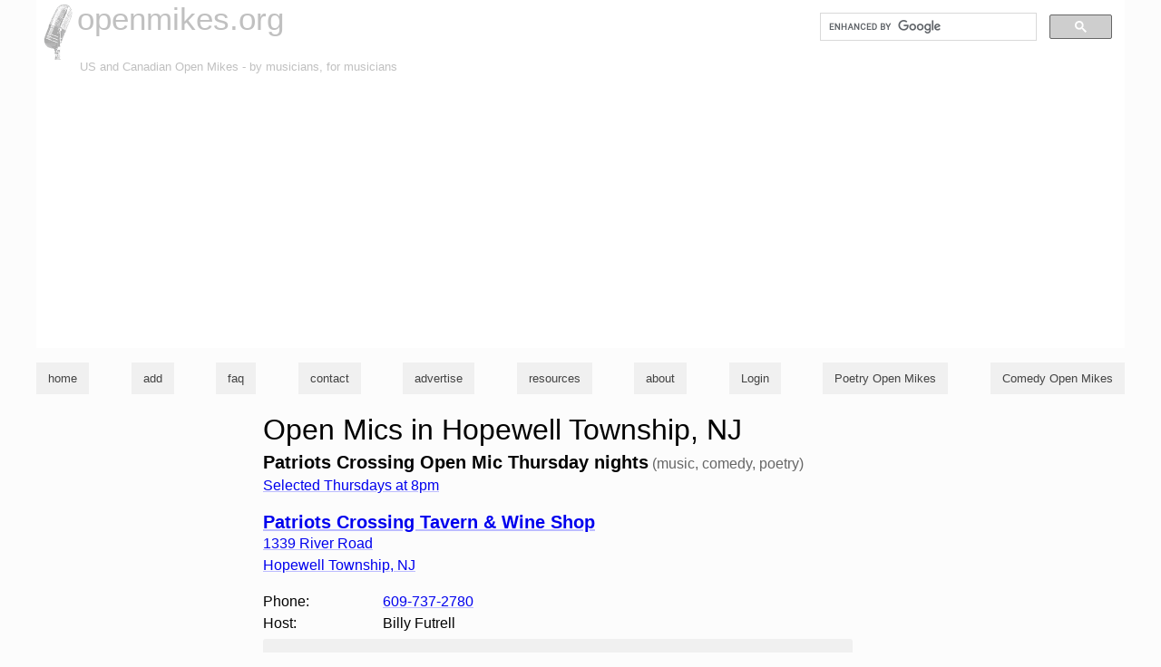

--- FILE ---
content_type: text/html; charset=utf-8
request_url: https://openmikes.org/open-mics-in-Hopewell+Township-NJ
body_size: 4427
content:
<!DOCTYPE html>

<html lang="en">

<head>
			<meta name="description" content="A listing of music open mike nights in the US and Canada.  Search, browse or submit listings -- all free." />
	<meta name="robots" content="index,follow" />
	<link rel="search" type="application/opensearchdescription+xml" href="https://openmikes.org/search/opensearch.php" title="Search open mike listings" />

	<link rel="icon" href="/favicon.ico" sizes="any">
	<link rel="icon" href="/icon.svg" type="image/svg+xml">
	<link rel="apple-touch-icon" href="/apple-touch-icon.png">

	<meta name="viewport" content="width=device-width, initial-scale=1, maximum-scale=1, user-scalable=0" />
	<link rel="me" href="https://botsin.space/@openmikes" />

	<title>Open Mics in Hopewell Township, NJ (openmikes.org)</title>

	<link rel="start" href="/" title="openmikes.org home" />

	<link rel="stylesheet" type="text/css" href="https://openmikes.org/styles/o-8151a3194b2f6e224428bcd9fd8a1db3-omhc.css"  />

</head>

<body >
	<div class="topheader">
		<!-- google_ad_section_start(weight=ignore) -->
		<div class="skipnav"><a href="#skipnav" accesskey="2">skip to main content</a></div>

		<div class="searchbox">
			<gcse:search></gcse:search>
		</div>

		<!-- google_ad_section_end -->
		<h1>
			<a href="/" title="openmikes.org : home" hreflang="en" rel="bookmark">openmikes.org</a>		</h1>
		<p class='tagline'>US and Canadian Open Mikes - by musicians, for musicians</p>
	</div>
	<style>
		.nav-hidden,
		.nav {
			display: none;
		}
	</style>
	<nav class="nav">
				<!-- google_ad_section_start(weight=ignore) -->

		<ul>
			<li><a href="/"  title="openmikes.org home page" hreflang="en">home</a></li><li><a href="/listings/add/"  title="add a new open-mike night to the list" hreflang="en">add</a></li><li><a href="/faq/"  title="Frequently Asked Questions" hreflang="en">faq</a></li><li><a href="/contact/"  title="contact openmikes.org's admin" hreflang="en">contact</a></li><li><a href="/advertise/"  title="purchase ads on openmikes.org" hreflang="en">advertise</a></li><li><a href="/resources/"  title="other resources for musicians / singers / songwriters" hreflang="en">resources</a></li><li><a href="/about/"  title="further information about openmikes.org" hreflang="en">about</a></li><li><a href="https://openmikes.org/login/"  title="Log in to openmikes.org" hreflang="en">Login</a></li><li><a href="//poetry.openmikes.org/"  title="Find Poetry and Spoken-Word Open Mikes" hreflang="en">Poetry Open Mikes</a></li><li><a href="//comedy.openmikes.org/"  title="Find Comedy Open Mikes" hreflang="en">Comedy Open Mikes</a></li>		</ul>

		<!-- google_ad_section_end -->
	</nav>

	<script>
		if (document.querySelector) {
			document.querySelector('.nav ul').className = 'nav-hidden';
		}
	</script>
	<style>
		.nav {
			display: block;
		}
	</style>

	<div class="skipnav" id="skipnav"></div>
	<div class="content"><div class=list>
<h1>Open Mics in Hopewell Township, NJ</h1>
    <script>
        var imageGalleryList = false;
    </script>

    <div class="listEntry vcard">

        <!-- google_ad_section_start -->
        <div class="listing clearfix">


            <div class='listingdetails'>
                <div class=detailshead>
                    <div class=maindetails>

                        <div class=listing__whatwhen><span class="listing__name">Patriots Crossing Open Mic Thursday nights</span> <span class='formats'>(music, comedy, poetry)</span><br /><a class="listing__when" href="/listings/patriotscrossingtavernwineshop"  title='show next scheduled date' >Selected Thursdays at 8pm</a></div><a class="fn org listing__club" href="http://www.patriots-crossing.com/" >Patriots Crossing Tavern & Wine Shop</a>

                            <address class='adr'><a class="street-address" href="https://maps.google.com/maps?q=1339+River+Road%2C+Hopewell+Township%2C+NJ&amp;sll=40.2966013%2C-74.8665666&amp;hnear=Hopewell+Township%2C+NJ"  title='[map and directions]' >1339 River Road</a><br />

                                <a href="/open-mics-in-Hopewell+Township-NJ" title="Open Mics in Hopewell Township, NJ">
                                    <span class='locality'>Hopewell Township</span>,

                                    <span class="region">NJ</span></a>
                            </address>

                        </div>
                    </div>

                    <div id='otros' style='display:none'></div>

                    <div class=listing__detail><span class=listing__detail__desc>Phone:</span>
<a class="listing__detail__value" href="http://tel:+16097372780" >609-737-2780</a></div><div class=listing__detail><span class=listing__detail__desc>Host:</span>
<span class="listing__detail__value">Billy Futrell</span></div><div class='nightsummary'><p>DISCONTINUED BY OWNER UNTIL FURTHER NOTICE </p><p>☆ Come as you are</p><p>   Do as you do ☆</p><p>If it's Thursday night it's open mic at Patriots Crossing!</p><p>8pm to 11pm</p><p>Singer/Songwriters,Bands, Duets&#8230; originals, covers, whatever, make it up on the spot if you're good enough.  </p><p>Come on out and do your thing! </p><p>You can contact me (Billy Futrell) on Facebook Messenger with any questions or just show up ready to do your thing.</p></div>                </div>

                
                    <div class="social">
                        <a href="https://twitter.com/share" class="twitter-share-button" data-url="http://openmikes.org/listings/patriotscrossingtavernwineshop" data-text="" data-via="openmikesdotorg" data-count="none"></a>


                        <div class="fb-share-button" data-href="http://openmikes.org/listings/patriotscrossingtavernwineshop" data-layout="button" data-size="small"><a target="_blank" href="https://www.facebook.com/sharer/sharer.php?u=http%3A%2F%2Fopenmikes.org%2Flistings%2Fpatriotscrossingtavernwineshop&amp;src=sdkpreparse" class="fb-xfbml-parse-ignore">Share</a></div>


                    </div>
                
            </div>

            <div class="chunk">
                <div class='meta nightmeta screenmeta '>
<h3>Credits</h3><ul>
<li>Submitted by <a href='/profile/billy-futrell' hreflang='en' rel='bookmark'>Billy Futrell</a></li>
<li>Last updated: August 13, 2025</li>
                    </ul>

            </div>

            <div class="galleria" style="display:none"></div>

        <div class='upcoming nightmeta' data-nightid='20530'></div>        <div class="nightmeta screenmeta">
            <h3>Something Wrong?</h3>
            <div class="reportaproblem" id="reportaproblem20530" style="display: none">

                <a href="#" id="reportaproblemlink20530" class="button">report a problem with this listing</a>
            </div>
        </div>
        <form method="post" action="/listings/reportaproblem.php" class="reportaproblemform" id="reportaproblemform20530" style="display:none" onsubmit="return false;" accept-charset='utf-8'>
            <div>
                <input type="hidden" name="nightid" value="20530" />
                <p><input type="radio" name="problemtype" value="open mike is cancelled" id="problemcancelled20530">
                    <label for="problemcancelled20530">This open mike has been cancelled, no longer exists, or never existed.</label>
                </p>
                <p><input type="radio" name="problemtype" value="open mike schedule has changed" id="problemschedule20530">
                    <label for="problemschedule20530">
                        The schedule for this open mike is incorrect (please list correct schedule below)</label>
                </p>
                <p><input type="radio" name="problemtype" value="open mike address is wrong" id="problemaddress20530">
                    <label for="problemaddress20530">The address listed for this open mike is incorrect (please list correct address below)</label>
                </p>
                <p><input type="radio" name="problemtype" value="other" id="problemother20530" checked="checked">
                    <label for="problemother20530">There's another problem with this listing (please describe below)</label>
                </p>

                <textarea name="problemdetails" cols="40" id="problemdetails20530"></textarea>

                <p class="message error" style="display:none"></p>

                <div class="submission" id="problemsubmission20530">
                    <em>(optional, but helpful in case we have questions)</em><br />
                    <label for="problemname20530">your name:</label>
                    <input type="text" name="name" id="problemname20530" size="30"><br />
                    <label for="problememail20530">your email:</label>
                    <input type="text" name="email" id="problememail20530" size="30"><br /><br />
                    <input type="submit" name="submitproblem" value="send report" disabled="disabled" />
                    <input type="button" name="cancel" value="cancel report" />
                </div>


            </div>
        </form>

    </div><p class='morelink'><a href='/listings/patriotscrossingtavernwineshop' title='see full details'>More Info...</a></p>

        </div>
    <p>Search listings <a href='/near/Hopewell+Township%2C+NJ' title='Open Mikes near Hopewell Township, NJ'><em>near</em> Hopewell Township, NJ</a>.</p>        <div class="frontad">

            <!-- Front Banner Responsive -->
            <ins class="adsbygoogle" style="display:block" data-ad-client="ca-pub-0381746669982362" data-ad-slot="8674035916" data-ad-format="auto"></ins>
            <script>
                (adsbygoogle = window.adsbygoogle || []).push({});
            </script>

        </div>
    </div>
<div class=sidebar>
    <div class="sponsowide">

        <script type="text/javascript">
            <!--
            google_ad_client = 'pub-0381746669982362';
            google_ad_width = 250;
            google_ad_height = 250;
            google_ad_format = '250x250_as';
            google_ad_channel = "0674235691";
            google_ad_type = "text_image";
            google_color_border = "CCCCFF";
            google_color_bg = "003366";
            google_color_link = "FFFFFF";
            google_color_url = "AECCEB";
            google_color_text = "AECCEB";

                        //
            -->
        </script>


    </div>


</div>
</div>


<script integrity="sha256-/JqT3SQfawRcv/BIHPThkBvs0OEvtFFmqPF/lYI/Cxo=" crossorigin="anonymous" src="https://code.jquery.com/jquery-3.7.1.min.js"></script>
<script src="https://openmikes.org/js/om.min-8c7889f8e0c55fd0933be5c9581b13b4-omhc.js"></script>
<script async="async" src="https://pagead2.googlesyndication.com/pagead/show_ads.js"></script>
<script async="async" src="https://pagead2.googlesyndication.com/pagead/js/adsbygoogle.js"></script>
  <script type="text/javascript">
    (function(i, s, o, g, r, a, m) {
      i['GoogleAnalyticsObject'] = r;
      i[r] = i[r] || function() {
        (i[r].q = i[r].q || []).push(arguments)
      }, i[r].l = 1 * new Date();
      a = s.createElement(o),
        m = s.getElementsByTagName(o)[0];
      a.async = 1;
      a.src = g;
      m.parentNode.insertBefore(a, m)
    })(window, document, 'script', '//www.google-analytics.com/analytics.js', 'ga');

    ga('create', 'UA-701076-1', 'auto'); // Replace with your property ID.
    ga('send', 'pageview');
    ga('send', 'pageloadtime');
  </script>

<script type='text/javascript'>
  var googletag = googletag || {};
  googletag.cmd = googletag.cmd || [];
  (function() {
    var gads = document.createElement('script');
    gads.async = true;
    gads.type = 'text/javascript';
    var useSSL = 'https:' == document.location.protocol;
    gads.src = (useSSL ? 'https:' : 'http:') +
      '//www.googletagservices.com/tag/js/gpt.js';
    var node = document.getElementsByTagName('script')[0];
    node.parentNode.insertBefore(gads, node);
  })();
</script>

<script type='text/javascript'>
  googletag.cmd.push(function() {
    googletag.defineSlot('/94289702/calendar-left', [160, 600], 'div-gpt-ad-1334513738530-0').addService(googletag.pubads());
    googletag.defineSlot('/94289702/front-page-right', [250, 250], 'div-gpt-ad-1334514533016-0').addService(googletag.pubads());
    googletag.defineSlot('/94289702/listing-page-right', [120, 600], 'div-gpt-ad-1334514653946-0').addService(googletag.pubads());
    googletag.pubads().enableSingleRequest();
    googletag.enableServices();
  });
</script>

<script>
  (function() {
    var cx = '006807856560533411460:9yurwcqidny';
    var gcse = document.createElement('script');
    gcse.type = 'text/javascript';
    gcse.async = true;
    gcse.src = 'https://cse.google.com/cse.js?cx=' + cx;
    var s = document.getElementsByTagName('script')[0];
    s.parentNode.insertBefore(gcse, s);
  })();
</script>


  <script>
    (adsbygoogle = window.adsbygoogle || []).push({
      google_ad_client: "ca-pub-0381746669982362",
      enable_page_level_ads: true
    });
  </script>

<script type='text/javascript' defer>
reportAProblem(20530);
</script>

</body>

</html>




--- FILE ---
content_type: text/html; charset=utf-8
request_url: https://www.google.com/recaptcha/api2/aframe
body_size: 113
content:
<!DOCTYPE HTML><html><head><meta http-equiv="content-type" content="text/html; charset=UTF-8"></head><body><script nonce="bGPfiCqRazjMNIHUr6KaOw">/** Anti-fraud and anti-abuse applications only. See google.com/recaptcha */ try{var clients={'sodar':'https://pagead2.googlesyndication.com/pagead/sodar?'};window.addEventListener("message",function(a){try{if(a.source===window.parent){var b=JSON.parse(a.data);var c=clients[b['id']];if(c){var d=document.createElement('img');d.src=c+b['params']+'&rc='+(localStorage.getItem("rc::a")?sessionStorage.getItem("rc::b"):"");window.document.body.appendChild(d);sessionStorage.setItem("rc::e",parseInt(sessionStorage.getItem("rc::e")||0)+1);localStorage.setItem("rc::h",'1769027317317');}}}catch(b){}});window.parent.postMessage("_grecaptcha_ready", "*");}catch(b){}</script></body></html>